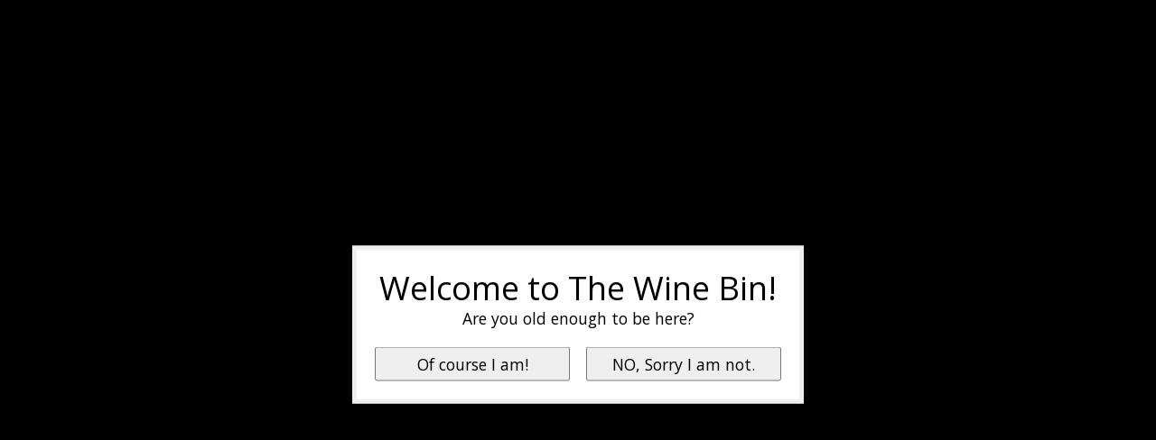

--- FILE ---
content_type: text/html;charset=utf-8
request_url: https://www.winebinec.com/?source=facebook
body_size: 9035
content:
<!DOCTYPE html>
<html lang="us">
  <head>
    <meta charset="utf-8"/>
<!-- [START] 'blocks/head.rain' -->
<!--

  (c) 2008-2026 Lightspeed Netherlands B.V.
  http://www.lightspeedhq.com
  Generated: 20-01-2026 @ 08:33:36

-->
<link rel="canonical" href="https://www.winebinec.com/"/>
<link rel="alternate" href="https://www.winebinec.com/index.rss" type="application/rss+xml" title="New products"/>
<meta name="robots" content="noodp,noydir"/>
<meta property="og:url" content="https://www.winebinec.com/?source=facebook"/>
<meta property="og:site_name" content="The Wine Bin"/>
<meta property="og:title" content="The Wine Bin"/>
<script>
var ae_lsecomapps_account_shop_id = "851";
</script>
<script>
var verifying_age_content = [];
verifying_age_content["us"] = "<div style='color: #000 !important;'><h2>Checking Age Verification...<\/h2><\/div>";verifying_age_content["en"] = "<div style='color: #000 !important;'><h2>Checking Age Verification...<\/h2><\/div>";
verifying_age_content["es"] = "<div style='color: #000 !important;'><h2>Comprobaci\u00f3n de Verificaci\u00f3n de edad ...<\/h2><\/div>";
verifying_age_content["fr"] = "<div style='color: #000 !important;'><h2>V\u00e9rification de v\u00e9rification de l'\u00e2ge ...<\/h2><\/div>";
verifying_age_content["de"] = "<div style='color: #000 !important;'><h2>\u00dcberpr\u00fcfung der Alters\u00fcberpr\u00fcfung  ...<\/h2><\/div>";
verifying_age_content["nl"] = "<div style='color: #000 !important;'><h2>Controle Controle van de leeftijd ...<\/h2><\/div>";
</script>
<script src="https://lsecom.advision-ecommerce.com/apps/js/api/ageverify.min.js"></script>
<!--[if lt IE 9]>
<script src="https://cdn.shoplightspeed.com/assets/html5shiv.js?2025-02-20"></script>
<![endif]-->
<!-- [END] 'blocks/head.rain' -->
    
    
    <title>The Wine Bin - The Wine Bin</title>
    <meta name="description" content="" />
    <meta name="keywords" content="" />
    <meta http-equiv="X-UA-Compatible" content="IE=edge">
    <meta name="viewport" content="width=device-width, initial-scale=1">
    <meta name="apple-mobile-web-app-capable" content="yes">
    <meta name="apple-mobile-web-app-status-bar-style" content="black">
    
    <script>document.getElementsByTagName("html")[0].className += " js";</script>

    <link rel="shortcut icon" href="https://cdn.shoplightspeed.com/shops/644862/themes/13296/v/221931/assets/favicon.png?20210321205111" type="image/x-icon" />
    <link href='//fonts.googleapis.com/css?family=Open%20Sans:400,300,600&display=swap' rel='stylesheet' type='text/css'>
    <link href='//fonts.googleapis.com/css?family=Open%20Sans:400,300,600&display=swap' rel='stylesheet' type='text/css'>
    <link rel="stylesheet" href="https://cdn.shoplightspeed.com/assets/gui-2-0.css?2025-02-20" />
    <link rel="stylesheet" href="https://cdn.shoplightspeed.com/assets/gui-responsive-2-0.css?2025-02-20" />
    <link id="lightspeedframe" rel="stylesheet" href="https://cdn.shoplightspeed.com/shops/644862/themes/13296/assets/style.css?2025091812534120210104183204" />
    <!-- browsers not supporting CSS variables -->
    <script>
      if(!('CSS' in window) || !CSS.supports('color', 'var(--color-var)')) {var cfStyle = document.getElementById('lightspeedframe');if(cfStyle) {var href = cfStyle.getAttribute('href');href = href.replace('style.css', 'style-fallback.css');cfStyle.setAttribute('href', href);}}
    </script>
    <link rel="stylesheet" href="https://cdn.shoplightspeed.com/shops/644862/themes/13296/assets/settings.css?2025091812534120210104183204" />
    <link rel="stylesheet" href="https://cdn.shoplightspeed.com/shops/644862/themes/13296/assets/custom.css?2025091812534120210104183204" />

    <script src="https://cdn.shoplightspeed.com/assets/jquery-3-7-1.js?2025-02-20"></script>
    <script src="https://cdn.shoplightspeed.com/assets/jquery-ui-1-14-1.js?2025-02-20"></script>

  </head>
  <body>
    
          <header class="main-header main-header--mobile js-main-header position-relative">
  <div class="main-header__top-section">
    <div class="main-header__nav-grid justify-between@md container max-width-lg text-xs padding-y-xxs">
      <div>The Wine Bin • 8390 Main Street • Ellicott City • Maryland • 21043 • 410-465-7802</div>
      <ul class="main-header__list flex-grow flex-basis-0 justify-end@md display@md">        
                
                        <li class="main-header__item"><a href="https://www.winebinec.com/account/" class="main-header__link" title="My account">Sign up / Log in</a></li>
      </ul>
    </div>
  </div>
  <div class="main-header__mobile-content container max-width-lg">
          <a href="https://www.winebinec.com/" class="main-header__logo" title="The Wine Bin">
        <img src="https://cdn.shoplightspeed.com/shops/644862/themes/13296/v/221931/assets/logo.png?20210321205111" alt="The Wine Bin">
                <img src="https://cdn.shoplightspeed.com/shops/644862/themes/13296/assets/logo-white.png?2025091812534120210104183204" class="main-header__logo-white" alt="The Wine Bin">
              </a>
        
    <div class="flex items-center">
            <button class="reset main-header__mobile-btn js-tab-focus" aria-controls="cartDrawer">
        <svg class="icon" viewBox="0 0 24 25" fill="none"><title>Toggle cart</title><path d="M2.90171 9.65153C3.0797 8.00106 4.47293 6.75 6.13297 6.75H17.867C19.527 6.75 20.9203 8.00105 21.0982 9.65153L22.1767 19.6515C22.3839 21.5732 20.8783 23.25 18.9454 23.25H5.05454C3.1217 23.25 1.61603 21.5732 1.82328 19.6515L2.90171 9.65153Z" stroke="currentColor" stroke-width="1.5" fill="none"/>
        <path d="M7.19995 9.6001V5.7001C7.19995 2.88345 9.4833 0.600098 12.3 0.600098C15.1166 0.600098 17.4 2.88345 17.4 5.7001V9.6001" stroke="currentColor" stroke-width="1.5" fill="none"/>
        <circle cx="7.19996" cy="10.2001" r="1.8" fill="currentColor"/>
        <ellipse cx="17.4" cy="10.2001" rx="1.8" ry="1.8" fill="currentColor"/></svg>
        <span class="sr-only">Cart</span>
              </button>

      <button class="reset anim-menu-btn js-anim-menu-btn main-header__nav-control js-tab-focus" aria-label="Toggle menu">
        <i class="anim-menu-btn__icon anim-menu-btn__icon--close" aria-hidden="true"></i>
      </button>
    </div>
  </div>

  <div class="main-header__nav" role="navigation">
    <div class="main-header__nav-grid justify-between@md container max-width-lg">
      <div class="main-header__nav-logo-wrapper flex-shrink-0">
        
                  <a href="https://www.winebinec.com/" class="main-header__logo" title="The Wine Bin">
            <img src="https://cdn.shoplightspeed.com/shops/644862/themes/13296/v/221931/assets/logo.png?20210321205111" alt="The Wine Bin">
                        <img src="https://cdn.shoplightspeed.com/shops/644862/themes/13296/assets/logo-white.png?2025091812534120210104183204" class="main-header__logo-white" alt="The Wine Bin">
                      </a>
              </div>
      
      <form action="https://www.winebinec.com/search/" method="get" role="search" class="padding-y-md hide@md">
        <label class="sr-only" for="searchInputMobile">Search</label>
        <input class="header-v3__nav-form-control form-control width-100%" value="" autocomplete="off" type="search" name="q" id="searchInputMobile" placeholder="Search...">
      </form>

      <ul class="main-header__list flex-grow flex-basis-0 flex-wrap justify-center@md">
        
        
                <li class="main-header__item">
          <a class="main-header__link" href="https://www.winebinec.com/wine/">
            Wine                                    
          </a>
                  </li>
                <li class="main-header__item">
          <a class="main-header__link" href="https://www.winebinec.com/nicks-picks/">
            Nick&#039;s Picks                                    
          </a>
                  </li>
                <li class="main-header__item js-main-nav__item">
          <a class="main-header__link js-main-nav__control" href="https://www.winebinec.com/tastings-events/">
            <span>Tastings &amp; Events</span>            <svg class="main-header__dropdown-icon icon" viewBox="0 0 16 16"><polygon fill="currentColor" points="8,11.4 2.6,6 4,4.6 8,8.6 12,4.6 13.4,6 "></polygon></svg>                        <i class="main-header__arrow-icon" aria-hidden="true">
              <svg class="icon" viewBox="0 0 16 16">
                <g class="icon__group" fill="none" stroke="currentColor" stroke-linecap="square" stroke-miterlimit="10" stroke-width="2">
                  <path d="M2 2l12 12" />
                  <path d="M14 2L2 14" />
                </g>
              </svg>
            </i>
                        
          </a>
                    <ul class="main-header__dropdown">
            <li class="main-header__dropdown-item"><a href="https://www.winebinec.com/tastings-events/" class="main-header__dropdown-link hide@md">All Tastings &amp; Events</a></li>
                        <li class="main-header__dropdown-item">
              <a class="main-header__dropdown-link" href="https://www.winebinec.com/tastings-events/wine-club/">
                Wine Club
                                              </a>

                          </li>
                        <li class="main-header__dropdown-item">
              <a class="main-header__dropdown-link" href="https://www.winebinec.com/tastings-events/tasting-classes/">
                Tasting Classes
                                              </a>

                          </li>
                        <li class="main-header__dropdown-item">
              <a class="main-header__dropdown-link" href="https://www.winebinec.com/tastings-events/wine-dinner/">
                WIne Dinner
                                              </a>

                          </li>
                      </ul>
                  </li>
                <li class="main-header__item">
          <a class="main-header__link" href="https://www.winebinec.com/beer/">
            Beer                                    
          </a>
                  </li>
                <li class="main-header__item">
          <a class="main-header__link" href="https://www.winebinec.com/cheese-charcuterie/">
            Cheese &amp; Charcuterie                                    
          </a>
                  </li>
                <li class="main-header__item">
          <a class="main-header__link" href="https://www.winebinec.com/snacks/">
            Snacks                                    
          </a>
                  </li>
                <li class="main-header__item js-main-nav__item">
          <a class="main-header__link js-main-nav__control" href="https://www.winebinec.com/non-alcoholic/">
            <span>Non-Alcoholic</span>            <svg class="main-header__dropdown-icon icon" viewBox="0 0 16 16"><polygon fill="currentColor" points="8,11.4 2.6,6 4,4.6 8,8.6 12,4.6 13.4,6 "></polygon></svg>                        <i class="main-header__arrow-icon" aria-hidden="true">
              <svg class="icon" viewBox="0 0 16 16">
                <g class="icon__group" fill="none" stroke="currentColor" stroke-linecap="square" stroke-miterlimit="10" stroke-width="2">
                  <path d="M2 2l12 12" />
                  <path d="M14 2L2 14" />
                </g>
              </svg>
            </i>
                        
          </a>
                    <ul class="main-header__dropdown">
            <li class="main-header__dropdown-item"><a href="https://www.winebinec.com/non-alcoholic/" class="main-header__dropdown-link hide@md">All Non-Alcoholic</a></li>
                        <li class="main-header__dropdown-item">
              <a class="main-header__dropdown-link" href="https://www.winebinec.com/non-alcoholic/wine/">
                WINE
                                              </a>

                          </li>
                        <li class="main-header__dropdown-item">
              <a class="main-header__dropdown-link" href="https://www.winebinec.com/non-alcoholic/beer/">
                BEER
                                              </a>

                          </li>
                        <li class="main-header__dropdown-item">
              <a class="main-header__dropdown-link" href="https://www.winebinec.com/non-alcoholic/liquor/">
                LIQUOR
                                              </a>

                          </li>
                        <li class="main-header__dropdown-item">
              <a class="main-header__dropdown-link" href="https://www.winebinec.com/non-alcoholic/mocktails/">
                MOCKTAILS
                                              </a>

                          </li>
                        <li class="main-header__dropdown-item">
              <a class="main-header__dropdown-link" href="https://www.winebinec.com/non-alcoholic/sparkling/">
                SPARKLING
                                              </a>

                          </li>
                        <li class="main-header__dropdown-item">
              <a class="main-header__dropdown-link" href="https://www.winebinec.com/non-alcoholic/misc/">
                MISC
                                              </a>

                          </li>
                      </ul>
                  </li>
        
                <li class="main-header__item">
            <a class="main-header__link" href="https://www.winebinec.com/giftcard/" >Gift cards</a>
        </li>
        
        
        
                  <li class="main-header__item">
            <a class="main-header__link" href="https://www.winebinec.com/service/nicks-holiday-picks-2026/" target="_blank">
              Nick&#039;s 2025 Holiday Picks
            </a>
          </li>
                  <li class="main-header__item">
            <a class="main-header__link" href="https://www.winebinec.com/service/nicks-2025-thanksgiving-picks/">
              Nick&#039;s 2025 Thanksgiving Picks
            </a>
          </li>
                  <li class="main-header__item">
            <a class="main-header__link" href="https://www.winebinec.com/loyalty/">
              Rewards
            </a>
          </li>
                
        <li class="main-header__item hide@md">
          <ul class="main-header__list main-header__list--mobile-items">        
            
                                    <li class="main-header__item"><a href="https://www.winebinec.com/account/" class="main-header__link" title="My account">Sign up / Log in</a></li>
          </ul>
        </li>
        
      </ul>

      <ul class="main-header__list flex-shrink-0 justify-end@md display@md">
        <li class="main-header__item">
          
          <button class="reset switch-icon main-header__link main-header__link--icon js-toggle-search js-switch-icon js-tab-focus" aria-label="Toggle icon">
            <svg class="icon switch-icon__icon--a" viewBox="0 0 24 25"><title>Toggle search</title><path fill-rule="evenodd" clip-rule="evenodd" d="M17.6032 9.55171C17.6032 13.6671 14.267 17.0033 10.1516 17.0033C6.03621 17.0033 2.70001 13.6671 2.70001 9.55171C2.70001 5.4363 6.03621 2.1001 10.1516 2.1001C14.267 2.1001 17.6032 5.4363 17.6032 9.55171ZM15.2499 16.9106C13.8031 17.9148 12.0461 18.5033 10.1516 18.5033C5.20779 18.5033 1.20001 14.4955 1.20001 9.55171C1.20001 4.60787 5.20779 0.600098 10.1516 0.600098C15.0955 0.600098 19.1032 4.60787 19.1032 9.55171C19.1032 12.0591 18.0724 14.3257 16.4113 15.9507L23.2916 22.8311C23.5845 23.1239 23.5845 23.5988 23.2916 23.8917C22.9987 24.1846 22.5239 24.1846 22.231 23.8917L15.2499 16.9106Z" fill="currentColor"/></svg>

            <svg class="icon switch-icon__icon--b" viewBox="0 0 32 32"><title>Toggle search</title><g fill="none" stroke="currentColor" stroke-miterlimit="10" stroke-linecap="round" stroke-linejoin="round" stroke-width="2"><line x1="27" y1="5" x2="5" y2="27"></line><line x1="27" y1="27" x2="5" y2="5"></line></g></svg>
          </button>

        </li>
                <li class="main-header__item">
          <a href="#0" class="main-header__link main-header__link--icon" aria-controls="cartDrawer">
            <svg class="icon" viewBox="0 0 24 25" fill="none"><title>Toggle cart</title><path d="M2.90171 9.65153C3.0797 8.00106 4.47293 6.75 6.13297 6.75H17.867C19.527 6.75 20.9203 8.00105 21.0982 9.65153L22.1767 19.6515C22.3839 21.5732 20.8783 23.25 18.9454 23.25H5.05454C3.1217 23.25 1.61603 21.5732 1.82328 19.6515L2.90171 9.65153Z" stroke="currentColor" stroke-width="1.5" fill="none"/>
            <path d="M7.19995 9.6001V5.7001C7.19995 2.88345 9.4833 0.600098 12.3 0.600098C15.1166 0.600098 17.4 2.88345 17.4 5.7001V9.6001" stroke="currentColor" stroke-width="1.5" fill="none"/>
            <circle cx="7.19996" cy="10.2001" r="1.8" fill="currentColor"/>
            <ellipse cx="17.4" cy="10.2001" rx="1.8" ry="1.8" fill="currentColor"/></svg>
            <span class="sr-only">Cart</span>
                      </a>
        </li>
      </ul>
      
    	<div class="main-header__search-form bg">
        <form action="https://www.winebinec.com/search/" method="get" role="search" class="container max-width-lg">
          <label class="sr-only" for="searchInput">Search</label>
          <input class="header-v3__nav-form-control form-control width-100%" value="" autocomplete="off" type="search" name="q" id="searchInput" placeholder="Search...">
        </form>
      </div>
      
    </div>
  </div>
</header>

<div class="drawer dr-cart js-drawer" id="cartDrawer">
  <div class="drawer__content bg shadow-md flex flex-column" role="alertdialog" aria-labelledby="drawer-cart-title">
    <header class="flex items-center justify-between flex-shrink-0 padding-x-md padding-y-md">
      <h1 id="drawer-cart-title" class="text-base text-truncate">Shopping cart</h1>

      <button class="reset drawer__close-btn js-drawer__close js-tab-focus">
        <svg class="icon icon--xs" viewBox="0 0 16 16"><title>Close cart panel</title><g stroke-width="2" stroke="currentColor" fill="none" stroke-linecap="round" stroke-linejoin="round" stroke-miterlimit="10"><line x1="13.5" y1="2.5" x2="2.5" y2="13.5"></line><line x1="2.5" y1="2.5" x2="13.5" y2="13.5"></line></g></svg>
      </button>
    </header>

    <div class="drawer__body padding-x-md padding-bottom-sm js-drawer__body">
            <p class="margin-y-xxxl color-contrast-medium text-sm text-center">Your cart is currently empty</p>
          </div>

    <footer class="padding-x-md padding-y-md flex-shrink-0">
      <p class="text-sm text-center color-contrast-medium margin-bottom-sm">Safely pay with:</p>
      <p class="text-sm flex flex-wrap gap-xs text-xs@md justify-center">
                  <a href="https://www.winebinec.com/service/payment-methods/" title="Credit Card">
            <img src="https://cdn.shoplightspeed.com/assets/icon-payment-creditcard.png?2025-02-20" alt="Credit Card" height="16" />
          </a>
              </p>
    </footer>
  </div>
</div>            <section>
  <div class="hero-slideshow carousel flex flex-column js-carousel" data-drag="on" data-loop="on" data-navigation="on" data-navigation-class="carousel__navigation carousel__navigation--pagination order-3" data-navigation-pagination="on" data-autoplay="on">
    <p class="sr-only">Hero slideshow items</p>

    <div class="carousel__wrapper order-2 overflow-hidden">
      <ol class="carousel__list">
              	              	              	        <li class="carousel__item">
          <div class="hero-slideshow__banner bg-contrast-lower hero--slideshow__banner--left position-relative" style="background-image: url('https://cdn.shoplightspeed.com/shops/644862/themes/13296/v/1074793/assets/hero-banner-3-image.jpg?20250918125340');" id="heroBanner3">
            <div class="hero-slideshow__wrapper">
              <div class="container max-width-lg flex flex-column items-start justify-end height-100%">
                <div class="text-component padding-y-xl padding-y-xxl@md text-sm text-base@md max-width-sm">
                                    <h2 class="hero-slideshow__tite text-xxl">Located in Old Ellicott City</h2>                  <a href="https://www.winebinec.com/wine/" class="btn btn--lg btn--primary">SHOP ONLINE</a>                </div>
              </div>
            </div>
          </div>
        </li>
                      </ol>
    </div>

        <nav class="carousel__controls order-1 no-js:is-hidden">
      <ul class="flex justify-end">
        <li>
          <button class="reset carousel__control carousel__control--prev js-carousel__control js-tab-focus">
            <svg class="icon" viewBox="0 0 20 20">
              <title>Show previous items</title>
              <polyline points="13 18 5 10 13 2" fill="none" stroke="currentColor" stroke-miterlimit="10" stroke-width="2" />
            </svg>
          </button>
        </li>
        <li>
          <button class="reset carousel__control carousel__control--next js-carousel__control js-tab-focus">
            <svg class="icon" viewBox="0 0 20 20">
              <title>Show next items</title>
              <polyline points="7 18 15 10 7 2" fill="none" stroke="currentColor" stroke-miterlimit="10" stroke-width="2" />
            </svg>
          </button>
        </li>
      </ul>
    </nav>
      </div>
</section>


<section class="padding-top-xl padding-bottom-lg">
  <div class="container max-width-sm">
    <div class="text-component text-center">
      <h1 style="text-align: center;"><span style="background-color: #ffffff;"><strong>The Wine Bin</strong></span></h1>
<p style="text-align: center;"><span style="background-color: #ffffff;"><em>Don’t let our name fool you, we’re much more than wine.</em></span><br /><span style="background-color: #ffffff;"><em>In addition to the hundreds of boutique wines you’ll find at The Bin, we offer<br />a great variety of craft beer.  Get it in traditional bottles or cans. </em></span><br /><span style="background-color: #ffffff;"><em>Because we love a good cocktail we offer an ever changing menu of small batch spirits <br />with gourmet mixers, bitters and condiments.<br />Need something to go with your perfect libation? We offer a wide variety of artisan cheeses, <br />crackers and handmade local chocolates.</em></span></p>
<h1 style="text-align: center;"><strong><span style="background-color: #ffffff;"><br />Store Hours</span></strong></h1>
<p style="text-align: center;"><span style="background-color: #ffffff;">Monday through Thursday  10:00AM – 7:00PM <br />Friday &amp; Saturday  10:00AM – 8:00PM<br />Sunday  11:00AM – 5:00PM<br /></span></p>
<p style="text-align: center;"><span style="background-color: #ffffff;">Our online shop is always open!</span></p>
<p><a title="SHOP NOW" href="https://www.winebinec.com/collection/"><img style="display: block; margin-left: auto; margin-right: auto;" src="https://cdn.shoplightspeed.com/shops/644862/files/32862238/shop-now.png" alt="" width="300" height="74" /></a></p>
    </div>
  </div>
</section>


  	<section class="padding-y-lg">
  <div class="container max-width-lg">
        <h2 class="margin-bottom-md text-center">What are you waiting for?  Start shopping!</h2>
        <div class="carousel products__carousel flex flex-column js-carousel" data-drag="on" data-loop="off">
      <p class="sr-only">Product carousel items</p>

      <div class="carousel__wrapper order-2 overflow-hidden">
        <ol class="carousel__list">
                              <li class="carousel__item">
                  
  

<div class="prod-card">

  
  <div class="prod-card__img-wrapper">
    <a href="https://www.winebinec.com/bogle-2021-phantom-red.html" class="prod-card__img-link" aria-label="BOGLE BOGLE • 2021 PHANTOM RED •  .750L • BOTTLE">
      <figure class="media-wrapper media-wrapper--1:1 bg-contrast-lower">
                <img src="https://cdn.shoplightspeed.com/shops/644862/files/59686038/150x150x1/bogle-bogle-2021-phantom-red-750l-bottle.jpg" 
             sizes="(min-width: 400px) 300px, 150px"
             srcset="https://cdn.shoplightspeed.com/shops/644862/files/59686038/150x150x1/bogle-bogle-2021-phantom-red-750l-bottle.jpg 150w,
                     https://cdn.shoplightspeed.com/shops/644862/files/59686038/300x300x1/bogle-bogle-2021-phantom-red-750l-bottle.jpg 300w,
                     https://cdn.shoplightspeed.com/shops/644862/files/59686038/600x600x1/bogle-bogle-2021-phantom-red-750l-bottle.jpg 600w" 
             alt="BOGLE BOGLE • 2021 PHANTOM RED •  .750L • BOTTLE" 
             title="BOGLE BOGLE • 2021 PHANTOM RED •  .750L • BOTTLE" />
              </figure>
    </a>
                <a href="https://www.winebinec.com/cart/add/100731613/" class="btn prod-card__action-button">Add to cart</a>
              
      </div>

  <div class="padding-sm text-center">
    <h1 class="text-base margin-bottom-xs">
      <a href="https://www.winebinec.com/bogle-2021-phantom-red.html" class="product-card__title">
                BOGLE • 2021 PHANTOM RED •  .750L • BOTTLE
              </a>
    </h1>

    <div class="margin-bottom-xs">          
      <ins class="prod-card__price">$19.99</ins>
    	      
                </div>
  </div>
</div>

          </li>
                    <li class="carousel__item">
                  
  

<div class="prod-card">

  
  <div class="prod-card__img-wrapper">
    <a href="https://www.winebinec.com/nicks-picks.html" class="prod-card__img-link" aria-label="The Wine Bin Nick&#039;s Picks • January">
      <figure class="media-wrapper media-wrapper--1:1 bg-contrast-lower">
              </figure>
    </a>
                <a href="https://www.winebinec.com/cart/add/85085556/" class="btn prod-card__action-button">Add to cart</a>
              
      </div>

  <div class="padding-sm text-center">
    <h1 class="text-base margin-bottom-xs">
      <a href="https://www.winebinec.com/nicks-picks.html" class="product-card__title">
                Nick&#039;s Picks • January
              </a>
    </h1>

    <div class="margin-bottom-xs">          
      <ins class="prod-card__price">$85.00</ins>
    	      
                </div>
  </div>
</div>

          </li>
                    <li class="carousel__item">
                  
  

<div class="prod-card">

  
  <div class="prod-card__img-wrapper">
    <a href="https://www.winebinec.com/mixed-white-wine-case-12-bottles.html" class="prod-card__img-link" aria-label="Mixed White Case (12 Bottles) • 15% OFF">
      <figure class="media-wrapper media-wrapper--1:1 bg-contrast-lower">
                <img src="https://cdn.shoplightspeed.com/shops/644862/files/40746793/150x150x1/mixed-white-case-12-bottles-15-off.jpg" 
             sizes="(min-width: 400px) 300px, 150px"
             srcset="https://cdn.shoplightspeed.com/shops/644862/files/40746793/150x150x1/mixed-white-case-12-bottles-15-off.jpg 150w,
                     https://cdn.shoplightspeed.com/shops/644862/files/40746793/300x300x1/mixed-white-case-12-bottles-15-off.jpg 300w,
                     https://cdn.shoplightspeed.com/shops/644862/files/40746793/600x600x1/mixed-white-case-12-bottles-15-off.jpg 600w" 
             alt="Mixed White Case (12 Bottles) • 15% OFF" 
             title="Mixed White Case (12 Bottles) • 15% OFF" />
              </figure>
    </a>
                <a href="https://www.winebinec.com/mixed-white-wine-case-12-bottles.html" class="btn prod-card__action-button">More options</a>
              
      </div>

  <div class="padding-sm text-center">
    <h1 class="text-base margin-bottom-xs">
      <a href="https://www.winebinec.com/mixed-white-wine-case-12-bottles.html" class="product-card__title">
                Mixed White Case (12 Bottles) • 15% OFF
              </a>
    </h1>

    <div class="margin-bottom-xs">          
      <ins class="prod-card__price">$153.00</ins>
    	      
                </div>
  </div>
</div>

          </li>
                    <li class="carousel__item">
                  
  

<div class="prod-card">

  
  <div class="prod-card__img-wrapper">
    <a href="https://www.winebinec.com/italian-wine-tour.html" class="prod-card__img-link" aria-label="The Wine Bin Staff Selection • Italian Wine Tour">
      <figure class="media-wrapper media-wrapper--1:1 bg-contrast-lower">
                <img src="https://cdn.shoplightspeed.com/shops/644862/files/53615917/150x150x1/the-wine-bin-staff-selection-italian-wine-tour.jpg" 
             sizes="(min-width: 400px) 300px, 150px"
             srcset="https://cdn.shoplightspeed.com/shops/644862/files/53615917/150x150x1/the-wine-bin-staff-selection-italian-wine-tour.jpg 150w,
                     https://cdn.shoplightspeed.com/shops/644862/files/53615917/300x300x1/the-wine-bin-staff-selection-italian-wine-tour.jpg 300w,
                     https://cdn.shoplightspeed.com/shops/644862/files/53615917/600x600x1/the-wine-bin-staff-selection-italian-wine-tour.jpg 600w" 
             alt="The Wine Bin Staff Selection • Italian Wine Tour" 
             title="The Wine Bin Staff Selection • Italian Wine Tour" />
              </figure>
    </a>
                <a href="https://www.winebinec.com/italian-wine-tour.html" class="btn prod-card__action-button">More options</a>
              
      </div>

  <div class="padding-sm text-center">
    <h1 class="text-base margin-bottom-xs">
      <a href="https://www.winebinec.com/italian-wine-tour.html" class="product-card__title">
                Staff Selection • Italian Wine Tour
              </a>
    </h1>

    <div class="margin-bottom-xs">          
      <ins class="prod-card__price">$100.00</ins>
    	      
                </div>
  </div>
</div>

          </li>
                            </ol>
      </div>

      <nav class="carousel__controls order-1 no-js:is-hidden">
        <ul class="flex gap-xxxs justify-end">
          <li>
            <button class="reset carousel__control carousel__control--prev js-carousel__control js-tab-focus">
              <svg class="icon" viewBox="0 0 20 20">
                <title>Show previous items</title>
                <polyline points="13 18 5 10 13 2" fill="none" stroke="currentColor" stroke-miterlimit="10" stroke-width="2" />
              </svg>
            </button>
          </li>
          <li>
            <button class="reset carousel__control carousel__control--next js-carousel__control js-tab-focus">
              <svg class="icon" viewBox="0 0 20 20">
                <title>Show next items</title>
                <polyline points="7 18 15 10 7 2" fill="none" stroke="currentColor" stroke-miterlimit="10" stroke-width="2" />
              </svg>
            </button>
          </li>
        </ul>
      </nav>
    </div>
      </div>
</section>


<section class="padding-y-lg">
  <div class="container max-width-lg">
    <div class="grid gap-md">
                  <div class="col-6@md">
        <a href="https://the-wine-bin.shoplightspeed.com/service/about/" class="bg-contrast-lower banner-card banner-card--overlay-bg" aria-labelledby="card-title-1" style="background-image: url('https://cdn.shoplightspeed.com/shops/644862/themes/13296/v/221945/assets/promo-1.jpg?20210321210118');" id="promoBanner1">
          <div class="banner-card__content padding-md">
            <div class="max-width-xxxs">
              <h1 id="card-title-1" class="text-xl">About The 'Bin</h1>
            </div>
            
                        <div class="margin-top-auto">
              <span class="btn btn--lg btn--primary">Read Our Story</span>
            </div>
                      </div>
        </a>
      </div>
                        <div class="col-6@md">
        <a href="https://the-wine-bin.shoplightspeed.com/service/got-and-event-to-plan/" class="bg-contrast-lower banner-card banner-card--overlay-bg" aria-labelledby="card-title-2" style="background-image: url('https://cdn.shoplightspeed.com/shops/644862/themes/13296/v/221974/assets/promo-2.jpg?20210322215501');" id="promoBanner2">
          <div class="banner-card__content padding-md">
            <div class="max-width-xxxs">
              <h1 id="card-title-2" class="text-xl">Got an event to plan?</h1>
            </div>
            
                        <div class="margin-top-auto">
              <span class="btn btn--lg btn--primary">We're here to help!</span>
            </div>
                      </div>
        </a>
      </div>
                </div>
  </div>
</section>


<section class="padding-y-lg">
  <div class="container max-width-lg">
        <h2 class="margin-bottom-md text-center">Featured categories</h2>
        <div class="grid gap-md justify-center">
                  <div class="col-6 col-3@md">
        
  
<div class="category-card">
  <a href="https://www.winebinec.com/tastings-events/" class="category-card__img-link">
    <figure class="media-wrapper media-wrapper--1:1 bg-contrast-lower">
            <img src="https://cdn.shoplightspeed.com/shops/644862/files/62794968/150x150x1/tastings-events.jpg" 
             sizes="(min-width: 400px) 300px, 150px"
             srcset="https://cdn.shoplightspeed.com/shops/644862/files/62794968/150x150x1/tastings-events.jpg 150w,
                     https://cdn.shoplightspeed.com/shops/644862/files/62794968/300x300x1/tastings-events.jpg 300w,
                     https://cdn.shoplightspeed.com/shops/644862/files/62794968/600x600x1/tastings-events.jpg 600w" 
             alt="Tastings &amp; Events" 
             title="Tastings &amp; Events" />
          </figure>
  </a>
  <h2 class="category-card__title text-base"><a href="https://www.winebinec.com/tastings-events/">Tastings &amp; Events</a></h2>
</div>      </div>
            <div class="col-6 col-3@md">
        
  
<div class="category-card">
  <a href="https://www.winebinec.com/wine/" class="category-card__img-link">
    <figure class="media-wrapper media-wrapper--1:1 bg-contrast-lower">
            <img src="https://cdn.shoplightspeed.com/shops/644862/files/56020944/150x150x1/wine.jpg" 
             sizes="(min-width: 400px) 300px, 150px"
             srcset="https://cdn.shoplightspeed.com/shops/644862/files/56020944/150x150x1/wine.jpg 150w,
                     https://cdn.shoplightspeed.com/shops/644862/files/56020944/300x300x1/wine.jpg 300w,
                     https://cdn.shoplightspeed.com/shops/644862/files/56020944/600x600x1/wine.jpg 600w" 
             alt="Wine" 
             title="Wine" />
          </figure>
  </a>
  <h2 class="category-card__title text-base"><a href="https://www.winebinec.com/wine/">Wine</a></h2>
</div>      </div>
            <div class="col-6 col-3@md">
        
  
<div class="category-card">
  <a href="https://www.winebinec.com/beer/" class="category-card__img-link">
    <figure class="media-wrapper media-wrapper--1:1 bg-contrast-lower">
            <img src="https://cdn.shoplightspeed.com/shops/644862/files/33090134/150x150x1/beer.jpg" 
             sizes="(min-width: 400px) 300px, 150px"
             srcset="https://cdn.shoplightspeed.com/shops/644862/files/33090134/150x150x1/beer.jpg 150w,
                     https://cdn.shoplightspeed.com/shops/644862/files/33090134/300x300x1/beer.jpg 300w,
                     https://cdn.shoplightspeed.com/shops/644862/files/33090134/600x600x1/beer.jpg 600w" 
             alt="Beer" 
             title="Beer" />
          </figure>
  </a>
  <h2 class="category-card__title text-base"><a href="https://www.winebinec.com/beer/">Beer</a></h2>
</div>      </div>
            <div class="col-6 col-3@md">
        
  
<div class="category-card">
  <a href="https://www.winebinec.com/non-alcoholic/" class="category-card__img-link">
    <figure class="media-wrapper media-wrapper--1:1 bg-contrast-lower">
            <img src="https://cdn.shoplightspeed.com/shops/644862/files/56017840/150x150x1/non-alcoholic.jpg" 
             sizes="(min-width: 400px) 300px, 150px"
             srcset="https://cdn.shoplightspeed.com/shops/644862/files/56017840/150x150x1/non-alcoholic.jpg 150w,
                     https://cdn.shoplightspeed.com/shops/644862/files/56017840/300x300x1/non-alcoholic.jpg 300w,
                     https://cdn.shoplightspeed.com/shops/644862/files/56017840/600x600x1/non-alcoholic.jpg 600w" 
             alt="Non-Alcoholic" 
             title="Non-Alcoholic" />
          </figure>
  </a>
  <h2 class="category-card__title text-base"><a href="https://www.winebinec.com/non-alcoholic/">Non-Alcoholic</a></h2>
</div>      </div>
                </div>
  </div>
</section>






      <footer class="main-footer border-top">
  <div class="container max-width-lg">

        <div class="main-footer__content padding-y-xl grid gap-md">
      <div class="col-8@lg">
        <div class="grid gap-md">
          <div class="col-6@xs col-3@md">
                        <img src="https://cdn.shoplightspeed.com/shops/644862/themes/13296/v/221931/assets/logo.png?20210321205111" class="footer-logo margin-bottom-md" alt="The Wine Bin">
                        
            
            <div class="main-footer__social-list flex flex-wrap gap-sm text-sm@md">
                            <a class="main-footer__social-btn" href="https://www.instagram.com/winebinec/" target="_blank">
                <svg class="icon" viewBox="0 0 16 16"><title>Follow us on Instagram</title><g><circle fill="currentColor" cx="12.145" cy="3.892" r="0.96"></circle> <path d="M8,12c-2.206,0-4-1.794-4-4s1.794-4,4-4s4,1.794,4,4S10.206,12,8,12z M8,6C6.897,6,6,6.897,6,8 s0.897,2,2,2s2-0.897,2-2S9.103,6,8,6z"></path> <path fill="currentColor" d="M12,16H4c-2.056,0-4-1.944-4-4V4c0-2.056,1.944-4,4-4h8c2.056,0,4,1.944,4,4v8C16,14.056,14.056,16,12,16z M4,2C3.065,2,2,3.065,2,4v8c0,0.953,1.047,2,2,2h8c0.935,0,2-1.065,2-2V4c0-0.935-1.065-2-2-2H4z"></path></g></svg>
              </a>
                            
                            <a class="main-footer__social-btn" href="https://www.facebook.com/winebinec" target="_blank">
                <svg class="icon" viewBox="0 0 16 16"><title>Follow us on Facebook</title><g><path d="M16,8.048a8,8,0,1,0-9.25,7.9V10.36H4.719V8.048H6.75V6.285A2.822,2.822,0,0,1,9.771,3.173a12.2,12.2,0,0,1,1.791.156V5.3H10.554a1.155,1.155,0,0,0-1.3,1.25v1.5h2.219l-.355,2.312H9.25v5.591A8,8,0,0,0,16,8.048Z"></path></g></svg>
              </a>
                            
                            
                      
                            <a class="main-footer__social-btn" href="https://www.youtube.com/channel/UCsEYZWnxy-B8I7e4f_j4MMg" target="_blank">
                <svg class="icon" viewBox="0 0 16 16"><title>Follow us on Youtube</title><g><path d="M15.8,4.8c-0.2-1.3-0.8-2.2-2.2-2.4C11.4,2,8,2,8,2S4.6,2,2.4,2.4C1,2.6,0.3,3.5,0.2,4.8C0,6.1,0,8,0,8 s0,1.9,0.2,3.2c0.2,1.3,0.8,2.2,2.2,2.4C4.6,14,8,14,8,14s3.4,0,5.6-0.4c1.4-0.3,2-1.1,2.2-2.4C16,9.9,16,8,16,8S16,6.1,15.8,4.8z M6,11V5l5,3L6,11z"></path></g></svg>
              </a>
                          </div>
          </div>

                              <div class="col-6@xs col-3@md">
            <h4 class="margin-bottom-xs text-md@md">What&#039;s In Our Shop</h4>
            <ul class="grid gap-xs text-sm@md">
                            <li><a class="main-footer__link" href="https://www.winebinec.com/wine/">Wine</a></li>
                            <li><a class="main-footer__link" href="https://www.winebinec.com/nicks-picks/">Nick&#039;s Picks</a></li>
                            <li><a class="main-footer__link" href="https://www.winebinec.com/tastings-events/">Tastings &amp; Events</a></li>
                            <li><a class="main-footer__link" href="https://www.winebinec.com/beer/">Beer</a></li>
                            <li><a class="main-footer__link" href="https://www.winebinec.com/cheese-charcuterie/">Cheese &amp; Charcuterie</a></li>
                            <li><a class="main-footer__link" href="https://www.winebinec.com/snacks/">Snacks</a></li>
                            <li><a class="main-footer__link" href="https://www.winebinec.com/non-alcoholic/">Non-Alcoholic</a></li>
                          </ul>
          </div>
          					
                    <div class="col-6@xs col-3@md">
            <h4 class="margin-bottom-xs text-md@md">My account</h4>
            <ul class="grid gap-xs text-sm@md">
              
                                                <li><a class="main-footer__link" href="https://www.winebinec.com/account/" title="Register">Register</a></li>
                                                                <li><a class="main-footer__link" href="https://www.winebinec.com/account/orders/" title="My orders">My orders</a></li>
                                                                                                                                    </ul>
          </div>

                    <div class="col-6@xs col-3@md">
            <h4 class="margin-bottom-xs text-md@md">Information</h4>
            <ul class="grid gap-xs text-sm@md">
                            <li>
                <a class="main-footer__link" href="https://www.winebinec.com/service/about/" title="About The &#039;Bin" >
                  About The &#039;Bin
                </a>
              </li>
            	              <li>
                <a class="main-footer__link" href="https://www.winebinec.com/service/general-terms-conditions/" title="General terms &amp; conditions" >
                  General terms &amp; conditions
                </a>
              </li>
            	              <li>
                <a class="main-footer__link" href="https://www.winebinec.com/service/privacy-policy/" title="Privacy policy" >
                  Privacy policy
                </a>
              </li>
            	              <li>
                <a class="main-footer__link" href="https://www.winebinec.com/service/payment-methods/" title="Payment methods" >
                  Payment methods
                </a>
              </li>
            	              <li>
                <a class="main-footer__link" href="https://www.winebinec.com/service/shipping-returns/" title="Delivery &amp; returns" >
                  Delivery &amp; returns
                </a>
              </li>
            	              <li>
                <a class="main-footer__link" href="https://www.winebinec.com/service/got-and-event-to-plan/" title="Got an event to plan?" >
                  Got an event to plan?
                </a>
              </li>
            	              <li>
                <a class="main-footer__link" href="https://www.winebinec.com/service/movienights/" title="Summer Movie Nights" >
                  Summer Movie Nights
                </a>
              </li>
            	              <li>
                <a class="main-footer__link" href="https://www.winebinec.com/service/contact-us/" title="Contact Us" >
                  Contact Us
                </a>
              </li>
            	              <li>
                <a class="main-footer__link" href="https://www.winebinec.com/service/nicks-2025-thanksgiving-picks/" title="Nick&#039;s 2025 Thanksgiving Picks" >
                  Nick&#039;s 2025 Thanksgiving Picks
                </a>
              </li>
            	              <li>
                <a class="main-footer__link" href="https://www.winebinec.com/service/nicks-holiday-picks-2026/" title="Nick&#039;s Holiday Picks 2025" >
                  Nick&#039;s Holiday Picks 2025
                </a>
              </li>
            	              <li>
                <a class="main-footer__link" href="https://www.winebinec.com/service/donation/" title="Discount / Donation Request" >
                  Discount / Donation Request
                </a>
              </li>
            	            </ul>
          </div>
        </div>
      </div>
      
                  <form id="formNewsletter" action="https://www.winebinec.com/account/newsletter/" method="post" class="newsletter col-4@lg">
        <input type="hidden" name="key" value="2afc4585dbe32f8091a033cd73b5140a" />
        <div class="max-width-xxs">
          <div class="text-component margin-bottom-sm">
            <h4 class="text-md@md">Subscribe to our newsletter</h4>
                     </div>

          <div class="grid gap-xxxs text-sm@md">
            <input class="form-control col min-width-0" type="email" name="email" placeholder="Your email address" aria-label="E-mail">
            <button type="submit" class="btn btn--primary col-content">Subscribe</button>
          </div>
        </div>
      </form>
          </div>
  </div>

    <div class="main-footer__colophon border-top padding-y-md">
    <div class="container max-width-lg">
      <div class="flex flex-column items-center gap-sm flex-row@md justify-between@md">
        <div class="powered-by">
          <p class="text-sm text-xs@md">© Copyright 2026 The Wine Bin
                    	- Powered by
          	          		<a href="http://www.lightspeedhq.com" title="Lightspeed" target="_blank" aria-label="Powered by Lightspeed">Lightspeed</a>
          		          	          </p>
        </div>
  
        <div class="flex items-center">
                    
          <div class="payment-methods">
            <p class="text-sm flex flex-wrap gap-xs text-xs@md">
                              <a href="https://www.winebinec.com/service/payment-methods/" title="Credit Card" class="payment-methods__item">
                  <img src="https://cdn.shoplightspeed.com/assets/icon-payment-creditcard.png?2025-02-20" alt="Credit Card" height="16" />
                </a>
                          </p>
          </div>
          
          <ul class="main-footer__list flex flex-grow flex-basis-0 justify-end@md">        
            
                      </ul>
        </div>
      </div>
    </div>
  </div>
</footer>        <!-- [START] 'blocks/body.rain' -->
<script>
(function () {
  var s = document.createElement('script');
  s.type = 'text/javascript';
  s.async = true;
  s.src = 'https://www.winebinec.com/services/stats/pageview.js';
  ( document.getElementsByTagName('head')[0] || document.getElementsByTagName('body')[0] ).appendChild(s);
})();
</script>
<!-- [END] 'blocks/body.rain' -->
    
    <script>
    	var viewOptions = 'View options';
    </script>
		
    <script src="https://cdn.shoplightspeed.com/shops/644862/themes/13296/assets/scripts-min.js?2025091812534120210104183204"></script>
    <script src="https://cdn.shoplightspeed.com/assets/gui.js?2025-02-20"></script>
    <script src="https://cdn.shoplightspeed.com/assets/gui-responsive-2-0.js?2025-02-20"></script>
  <script>(function(){function c(){var b=a.contentDocument||a.contentWindow.document;if(b){var d=b.createElement('script');d.innerHTML="window.__CF$cv$params={r:'9c0d3a5d1a031ef0',t:'MTc2ODg5ODAxNi4wMDAwMDA='};var a=document.createElement('script');a.nonce='';a.src='/cdn-cgi/challenge-platform/scripts/jsd/main.js';document.getElementsByTagName('head')[0].appendChild(a);";b.getElementsByTagName('head')[0].appendChild(d)}}if(document.body){var a=document.createElement('iframe');a.height=1;a.width=1;a.style.position='absolute';a.style.top=0;a.style.left=0;a.style.border='none';a.style.visibility='hidden';document.body.appendChild(a);if('loading'!==document.readyState)c();else if(window.addEventListener)document.addEventListener('DOMContentLoaded',c);else{var e=document.onreadystatechange||function(){};document.onreadystatechange=function(b){e(b);'loading'!==document.readyState&&(document.onreadystatechange=e,c())}}}})();</script><script defer src="https://static.cloudflareinsights.com/beacon.min.js/vcd15cbe7772f49c399c6a5babf22c1241717689176015" integrity="sha512-ZpsOmlRQV6y907TI0dKBHq9Md29nnaEIPlkf84rnaERnq6zvWvPUqr2ft8M1aS28oN72PdrCzSjY4U6VaAw1EQ==" data-cf-beacon='{"rayId":"9c0d3a5d1a031ef0","version":"2025.9.1","serverTiming":{"name":{"cfExtPri":true,"cfEdge":true,"cfOrigin":true,"cfL4":true,"cfSpeedBrain":true,"cfCacheStatus":true}},"token":"8247b6569c994ee1a1084456a4403cc9","b":1}' crossorigin="anonymous"></script>
</body>
</html>

--- FILE ---
content_type: text/javascript;charset=utf-8
request_url: https://www.winebinec.com/services/stats/pageview.js
body_size: -413
content:
// SEOshop 20-01-2026 08:33:38